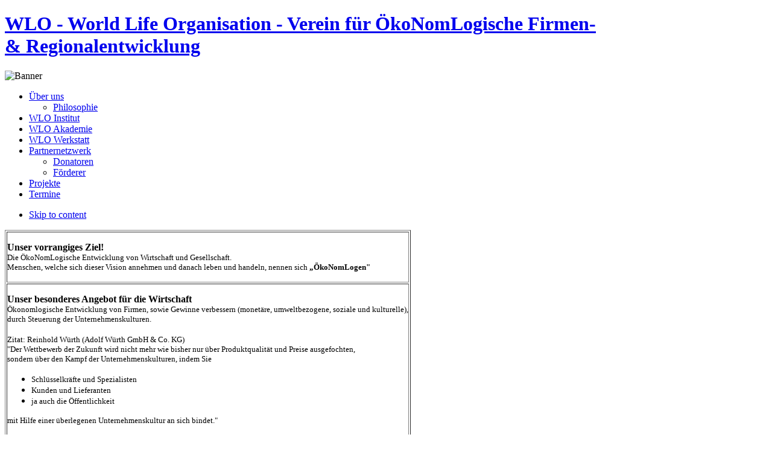

--- FILE ---
content_type: text/html; charset=utf-8
request_url: https://www.wlo.at/
body_size: 3665
content:

<!DOCTYPE html PUBLIC "-//W3C//DTD XHTML 1.0 Transitional//EN" "http://www.w3.org/TR/xhtml1/DTD/xhtml1-transitional.dtd">

<html xmlns="http://www.w3.org/1999/xhtml" xml:lang="" lang="">

<head>
<meta http-equiv="X-UA-Compatible" content="IE=EmulateIE7" />
  <meta http-equiv="content-type" content="text/html; charset=utf-8" />
  <meta name="robots" content="index, follow" />
  <meta name="keywords" content="wlo, world life organisation, ökonomlogie, world life, regionalentwicklung, wlo institut, wlo akademie, gewinnoptimierung, firmenentwicklung, zertifizierungen, tagungen, seminare, workshops, wlo award, wlo gespräche, mondsee" />
  <meta name="description" content="Philosophie der WLO: die Zusammenführung und Harmonisierung der 4 Bereiche ÖkoNomie, ÖkoLogie, Soziales und Kultur sind Voraussetzungen für eine positive Entwicklung der Gesellschaft." />
  <meta name="generator" content="Joomla! 1.5 - Open Source Content Management" />
  <title>WLO - World Life Organisation - Verein für ÖkoNomLogische Firmen- &amp; Regionalentwicklung</title>
  <link href="/index.php?format=feed&amp;type=rss" rel="alternate" type="application/rss+xml" title="RSS 2.0" />
  <link href="/index.php?format=feed&amp;type=atom" rel="alternate" type="application/atom+xml" title="Atom 1.0" />
  <script type="text/javascript" src="/media/system/js/mootools.js"></script>
  <script type="text/javascript" src="/media/system/js/caption.js"></script>


<link rel="stylesheet" href="https://www.wlo.at/templates/system/css/system.css" type="text/css" />
<link rel="stylesheet" href="https://www.wlo.at/templates/system/css/general.css" type="text/css" />
<link rel="stylesheet" href="https://www.wlo.at/templates/ja_ores/css/print.css" type="text/css" media="print" />
<link rel="stylesheet" href="https://www.wlo.at/templates/ja_ores/css/addons.css" type="text/css" />
<link rel="stylesheet" href="https://www.wlo.at/templates/ja_ores/css/layout.css" type="text/css" />
<link rel="stylesheet" href="https://www.wlo.at/templates/ja_ores/css/template.css" type="text/css" />
<link rel="stylesheet" href="https://www.wlo.at/templates/ja_ores/css/typo.css" type="text/css" />

<!--[if IE]>
<link rel="stylesheet" href="https://www.wlo.at/templates/ja_ores/css/ie.css" type="text/css" />
<![endif]-->

<!--[if lt IE 7.0]>
<link rel="stylesheet" href="https://www.wlo.at/templates/ja_ores/css/ie7minus.css" type="text/css" />
<style>
.main { width: expression(document.body.clientWidth < 770? "770px" : document.body.clientWidth > 1200? "1200px" : "auto"); }
</style>
<![endif]-->

<!--[if IE 7.0]>
<style>
.clearfix { display: inline-block; } /* IE7xhtml*/
</style>
<![endif]-->

<script type="text/javascript">
var siteurl='https://www.wlo.at/';
var tmplurl='https://www.wlo.at/templates/ja_ores';
</script>

<script language="javascript" type="text/javascript" src="https://www.wlo.at/templates/ja_ores/js/ja.script.js"></script>
<script language="javascript" type="text/javascript" src="https://www.wlo.at/templates/ja_ores/js/ja.ddmod.js"></script>


<link href="https://www.wlo.at/templates/ja_ores/css/menu/css.css" rel="stylesheet" type="text/css" /><script src="https://www.wlo.at/templates/ja_ores/js/menu/css.js" language="javascript" type="text/javascript"></script>
<link href="https://www.wlo.at/templates/ja_ores/css/colors/light-orange.css" rel="stylesheet" type="text/css" />



<!--Width of template -->
<style type="text/css">
.main {width: 980px;}
#ja-wrapper {min-width: 981px;}
</style>


<script type='text/javascript'>
	var _gaq = _gaq || [];
	_gaq.push(['_setAccount', 'UA-45136846-1']);
	_gaq.push(['_trackPageview']);
	(function() {
		var ga = document.createElement('script'); ga.type = 'text/javascript'; ga.async = true;
		ga.src = ('https:' == document.location.protocol ? 'https://ssl' : 'http://www') + '.google-analytics.com/ga.js';
		var s = document.getElementsByTagName('script')[0]; s.parentNode.insertBefore(ga, s);
	})();
</script>
</head>

<body id="bd" class="fs3 Moz">

<div id="ja-wrapper">
	<a name="Top" id="Top"></a>
	
	<!-- HEADER -->
	<div id="ja-header" class="wrap">
<div class="main clearfix">

	    <h1 class="logo">
        <a href="/index.php" title="WLO - World Life Organisation - Verein für ÖkoNomLogische Firmen- &amp; Regionalentwicklung"><span>WLO - World Life Organisation - Verein für ÖkoNomLogische Firmen- &amp; Regionalentwicklung</span></a>
    </h1>
    	
		<div id="ja-search">
		<div class="bannergroup">

<div class="banneritem"><img src="https://www.wlo.at/images/banners/wlo_kopfzeile01.jpg" alt="Banner" /><div class="clr"></div>
	</div>

</div>
	</div>
	
</div>
</div>
	<!-- //HEADER -->
	
	<!-- MAIN NAVIGATION -->
	<div id="ja-mainnav" class="wrap">
	<div class="main">
		<div class="inner clearfix">
		<ul id="ja-cssmenu" class="clearfix">
<li class="havechild menu-item0 first-item"><a href="/index.php?option=com_content&amp;view=article&amp;id=19&amp;Itemid=5" class="menu-item0 first-item haschild" id="menu5" title="Über uns"><span class="menu-title">Über uns</span></a><ul><li class="active"><a href="/index.php?option=com_content&amp;view=article&amp;id=164&amp;Itemid=387" class=" first-item" id="menu387" title="Philosophie"><span class="menu-title">Philosophie</span></a></li> 
</ul></li> 
<li class="active"><a href="/index.php?option=com_content&amp;view=article&amp;id=6&amp;Itemid=2" class="menu-item1" id="menu2" title="WLO Institut"><span class="menu-title">WLO Institut</span></a></li> 
<li class="active"><a href="/index.php?option=com_content&amp;view=article&amp;id=13&amp;Itemid=12" class="menu-item2" id="menu12" title="WLO Akademie"><span class="menu-title">WLO Akademie</span></a></li> 
<li class="active"><a href="/index.php?option=com_content&amp;view=article&amp;id=18&amp;Itemid=3" class="menu-item3" id="menu3" title="WLO Werkstatt"><span class="menu-title">WLO Werkstatt</span></a></li> 
<li class="havechild menu-item4"><a href="/index.php?option=com_sobi2&amp;Itemid=4" class="menu-item4 haschild" id="menu4" title="Partnernetzwerk"><span class="menu-title">Partnernetzwerk</span></a><ul><li class="active"><a href="/index.php?option=com_content&amp;view=article&amp;id=147&amp;Itemid=389" class=" first-item" id="menu389" title="Donatoren"><span class="menu-title">Donatoren</span></a></li> 
<li class="active"><a href="/index.php?option=com_content&amp;view=article&amp;id=146&amp;Itemid=391" class=" last-item" id="menu391" title="Förderer"><span class="menu-title">Förderer</span></a></li> 
</ul></li> 
<li class="active"><a href="/index.php?option=com_content&amp;view=article&amp;id=31&amp;Itemid=7" class="menu-item5" id="menu7" title="Projekte"><span class="menu-title">Projekte</span></a></li> 
<li class="active"><a href="/index.php?option=com_content&amp;view=article&amp;id=165&amp;Itemid=388" class="menu-item6 last-item" id="menu388" title="Termine"><span class="menu-title">Termine</span></a></li> 
</ul>	</div>
	</div>
</div>


<ul class="no-display">
    <li><a href="/#ja-content" title="Skip to content">Skip to content</a></li>
</ul>

	<!-- //MAIN NAVIGATION -->

	
<!-- TOP SPOTLIGHT -->
<div id="ja-topsl" class="wrap">
<div class="main clearfix">
	<div class="inner clearfix">
				<div class="ja-box column ja-box-full" style="width: 100%;">
				<div class="ja-moduletable moduletable  clearfix" id="Mod103">
						<div class="ja-box-ct clearfix">
		<table border="1" cellpadding="0">
<tbody>
<tr>
<td>
<p><b><span style="font-size: 12pt;">Unser vorrangiges Ziel!</span><br /> </b><span style="font-size: 10pt;">Die ÖkoNomLogische Entwicklung von   Wirtschaft und Gesellschaft.</span><br /><span style="font-size: 10pt;"> Menschen, welche sich dieser Vision annehmen und danach leben und handeln,   nennen sich<strong> „</strong></span><strong><span style="font-size: 10pt;">ÖkoNomLogen"</span></strong></p>
</td>
</tr>
<tr>
<td>
<p><span style="font-size: 12pt;"><b>Unser besonderes Angebot für die Wirtschaft</b></span><b><br /> </b><span style="font-size: 10pt;">Ökonomlogische Entwicklung von   Firmen, sowie Gewinne verbessern (monetäre, umweltbezogene, soziale und   kulturelle),</span><br /><span style="font-size: 10pt;"> durch Steuerung der Unternehmenskulturen.</span><br /> <br /><span style="font-size: 10pt;"> Zitat: Reinhold Würth (Adolf Würth GmbH &amp; Co. KG)</span><br /><span style="font-size: 10pt;"> "Der Wettbewerb der Zukunft   wird nicht mehr wie bisher nur über Produktqualität und Preise ausgefochten,&nbsp;</span><br /><span style="font-size: 10pt;"> sondern über den Kampf der Unternehmenskulturen,&nbsp;indem Sie</span></p>
<ul>
<li><span style="font-size: 10pt;">Schlüsselkräfte und Spezialisten</span></li>
<li><span style="font-size: 10pt;"> Kunden und Lieferanten</span></li>
<li><span style="font-size: 10pt;"> ja auch die Öffentlichkeit</span></li>
</ul>
<p><span style="font-size: 10pt;">mit Hilfe einer überlegenen   Unternehmenskultur an sich bindet."</span></p>
</td>
</tr>
<tr>
<td>
<p><span style="font-size: 12pt;"><b>Unsere Projekte mit Unternehmen</b></span> <br /> <span style="font-size: 10pt;">Verbesserung der Ertragssituation&nbsp;und Nutzenoptimierung unter   Einbeziehung der ökonomlogischen Scorecard.</span></p>
</td>
</tr>
<tr>
<td>
<p><b><span style="font-size: 12pt;">Unsere Projekte mit Schulen</span><br /> </b><span style="font-size: 10pt;">HTL   Vöcklabruck&nbsp;&nbsp;&nbsp;&nbsp;&nbsp;&nbsp; Diplom- Abschlussarbeit 4.   Klasse FS, Bau einer EGM (Ergometer-Getreide-Mühle) mehr...</span><br /><span style="font-size: 10pt;"> PTS Schwanenstadt&nbsp; Bau einer handbetriebenen Getreidemühle nach Vorlage   "Salzburger Getreidemühle GmbH"&nbsp;<a href="/index.php?option=com_content&amp;view=article&amp;id=166&amp;Itemid=166">mehr</a>...</span><br /><span style="font-size: 10pt;"> Handelakademie&nbsp;&nbsp;&nbsp;&nbsp;&nbsp;&nbsp; Ökonomlogische Score Card   (Maturaprojekt in Vorbereitung) mehr...</span><br /><span style="font-size: 10pt;"> Alle Schulen&nbsp;&nbsp;&nbsp;&nbsp;&nbsp;&nbsp;&nbsp;&nbsp;&nbsp;   &nbsp;&nbsp; Ökonomlogisches Handeln / "Brot für die Zukunft, unser   tägliches Brot gib uns heute...</span></p>
</td>
</tr>
</tbody>
</table>		</div>
    </div>
	
		</div>
			
			
			
			
	</div>
</div>
</div>
<!-- //TOP SPOTLIGHT -->

	<!-- MAIN CONTAINER -->
    		<!-- //MAIN CONTAINER -->

	<!-- NAVHELPER -->
	<div class="ja-navhelper wrap">
<div class="main clearfix">
	<div class="inner clearfix">
	

		<div class="ja-breadcrums">
        <table>
        <tr valign="top">
        <td>
			<!--JA Template Guide only-->
			<strong>Sie befinden sich hier:</strong><span class="breadcrumbs pathway">
<span class="name">Home</span></span>
			<!--<strong>You are here</strong> <span class="breadcrumbs pathway">
<span class="name">Home</span></span>-->
	</td>
    <td>
		<ul class="ja-links">
			<li class="top"><a href="/#Top" title="Zur&uuml;ck nach oben" onclick="javascript:scroll(0,0)">Zur&uuml;ck nach oben</a></li>
		</ul>
       </td>
       </tr>
       </table>

		</div>
		
		<ul class="no-display">
			<li><a href="/#ja-content" title="Skip to content">Skip to content</a></li>
		</ul>
	</div>


	

</div>
</div>
	<!-- //NAVHELPER -->

		
	<!-- FOOTER -->
	<div id="ja-footer" class="wrap">
	<div class="main">
	<div class="inner clearfix">	
		<div class="ja-copyright">
			World Life Organisation e.V. - Verein für für ÖkoNomLogische Firmen- &amp; Regionalentwicklung | Hochkreuzstraße 2 | A-5310 Mondsee | +43 (0)6232-27699 | <a href="mailto:austria@wlo.at">austria@wlo.at</a>
		</div>
		
		<div class="ja-footnav">
			<ul class="menu"><li id="current" class="active item86"><a href="https://www.wlo.at/"><span>Home</span></a></li><li class="item11"><a href="/index.php?option=com_ckforms&amp;view=ckforms&amp;id=1&amp;Itemid=11"><span>Kontakt</span></a></li><li class="item13"><a href="/index.php?option=com_xmap&amp;sitemap=1&amp;Itemid=13"><span>Sitemap</span></a></li><li class="item10"><a href="/index.php?option=com_content&amp;view=article&amp;id=1&amp;Itemid=10"><span>Impressum</span></a></li></ul>
		</div>
			
		<div id="ja-poweredby">
		</div>
	</div>
	</div>
</div>	<!-- //FOOTER -->

</div>




</body>

</html>
